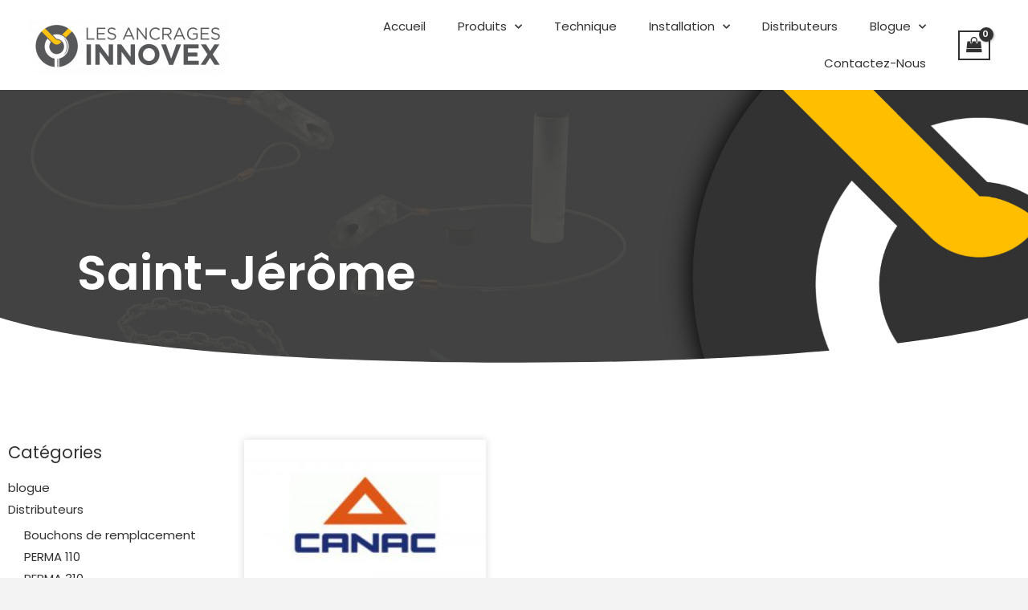

--- FILE ---
content_type: text/html; charset=UTF-8
request_url: https://permafix.ca/category/villes/saint-jerome/
body_size: 17051
content:
<!DOCTYPE html><html lang="fr-FR"><head><meta charset="UTF-8"><meta name="viewport" content="width=device-width, initial-scale=1"><link rel="profile" href="https://gmpg.org/xfn/11"><meta name='robots' content='index, follow, max-image-preview:large, max-snippet:-1, max-video-preview:-1' /><!-- <link media="all" href="https://permafix.ca/wp-content/cache/autoptimize/css/autoptimize_1dedf35eed57e6599fc0e962cb8f1217.css" rel="stylesheet"> -->
<link rel="stylesheet" type="text/css" href="//permafix.ca/wp-content/cache/wpfc-minified/dtojmfvw/2hcgx.css" media="all"/><!-- <link media="only screen and (max-width: 921px)" href="https://permafix.ca/wp-content/cache/autoptimize/css/autoptimize_2b0a662740d3cc93a5476fc734a64c63.css" rel="stylesheet"> -->
<link rel="stylesheet" type="text/css" href="//permafix.ca/wp-content/cache/wpfc-minified/7lpj6x2d/2hcfa.css" media="only screen and (max-width: 921px)"/><title>Saint-Jérôme Archives - Les Ancrages Innovex</title><link rel="canonical" href="https://permafix.ca/category/villes/saint-jerome/" /><meta property="og:locale" content="fr_FR" /><meta property="og:type" content="article" /><meta property="og:title" content="Saint-Jérôme Archives - Les Ancrages Innovex" /><meta property="og:url" content="https://permafix.ca/category/villes/saint-jerome/" /><meta property="og:site_name" content="Les Ancrages Innovex" /><meta name="twitter:card" content="summary_large_image" /> <script type="application/ld+json" class="yoast-schema-graph">{"@context":"https://schema.org","@graph":[{"@type":"CollectionPage","@id":"https://permafix.ca/category/villes/saint-jerome/","url":"https://permafix.ca/category/villes/saint-jerome/","name":"Saint-Jérôme Archives - Les Ancrages Innovex","isPartOf":{"@id":"https://permafix.ca/#website"},"primaryImageOfPage":{"@id":"https://permafix.ca/category/villes/saint-jerome/#primaryimage"},"image":{"@id":"https://permafix.ca/category/villes/saint-jerome/#primaryimage"},"thumbnailUrl":"https://permafix.ca/wp-content/uploads/2021/03/Sans-titre-2021-03-28T234037.552.jpg","breadcrumb":{"@id":"https://permafix.ca/category/villes/saint-jerome/#breadcrumb"},"inLanguage":"fr-FR"},{"@type":"ImageObject","inLanguage":"fr-FR","@id":"https://permafix.ca/category/villes/saint-jerome/#primaryimage","url":"https://permafix.ca/wp-content/uploads/2021/03/Sans-titre-2021-03-28T234037.552.jpg","contentUrl":"https://permafix.ca/wp-content/uploads/2021/03/Sans-titre-2021-03-28T234037.552.jpg","width":1920,"height":1080},{"@type":"BreadcrumbList","@id":"https://permafix.ca/category/villes/saint-jerome/#breadcrumb","itemListElement":[{"@type":"ListItem","position":1,"name":"Accueil","item":"https://permafix.ca/"},{"@type":"ListItem","position":2,"name":"Villes","item":"https://permafix.ca/category/villes/"},{"@type":"ListItem","position":3,"name":"Saint-Jérôme"}]},{"@type":"WebSite","@id":"https://permafix.ca/#website","url":"https://permafix.ca/","name":"Les Ancrages Innovex","description":"La référence en ancrages pour mobilier urbain au Québec !","publisher":{"@id":"https://permafix.ca/#organization"},"potentialAction":[{"@type":"SearchAction","target":{"@type":"EntryPoint","urlTemplate":"https://permafix.ca/?s={search_term_string}"},"query-input":{"@type":"PropertyValueSpecification","valueRequired":true,"valueName":"search_term_string"}}],"inLanguage":"fr-FR"},{"@type":"Organization","@id":"https://permafix.ca/#organization","name":"Ancrages Innovex (Les)","url":"https://permafix.ca/","logo":{"@type":"ImageObject","inLanguage":"fr-FR","@id":"https://permafix.ca/#/schema/logo/image/","url":"https://permafix.ca/wp-content/uploads/2022/03/Logo-2014.png","contentUrl":"https://permafix.ca/wp-content/uploads/2022/03/Logo-2014.png","width":674,"height":154,"caption":"Ancrages Innovex (Les)"},"image":{"@id":"https://permafix.ca/#/schema/logo/image/"}}]}</script> <link rel='dns-prefetch' href='//www.googletagmanager.com' /><link rel='dns-prefetch' href='//fonts.googleapis.com' /><link rel="alternate" type="application/rss+xml" title="Les Ancrages Innovex &raquo; Flux" href="https://permafix.ca/feed/" /><link rel="alternate" type="application/rss+xml" title="Les Ancrages Innovex &raquo; Flux des commentaires" href="https://permafix.ca/comments/feed/" /><link rel="alternate" type="application/rss+xml" title="Les Ancrages Innovex &raquo; Flux de la catégorie Saint-Jérôme" href="https://permafix.ca/category/villes/saint-jerome/feed/" /> <script>window._wpemojiSettings = {"baseUrl":"https:\/\/s.w.org\/images\/core\/emoji\/15.0.3\/72x72\/","ext":".png","svgUrl":"https:\/\/s.w.org\/images\/core\/emoji\/15.0.3\/svg\/","svgExt":".svg","source":{"concatemoji":"https:\/\/permafix.ca\/wp-includes\/js\/wp-emoji-release.min.js?ver=6.7.4"}};
/*! This file is auto-generated */
!function(i,n){var o,s,e;function c(e){try{var t={supportTests:e,timestamp:(new Date).valueOf()};sessionStorage.setItem(o,JSON.stringify(t))}catch(e){}}function p(e,t,n){e.clearRect(0,0,e.canvas.width,e.canvas.height),e.fillText(t,0,0);var t=new Uint32Array(e.getImageData(0,0,e.canvas.width,e.canvas.height).data),r=(e.clearRect(0,0,e.canvas.width,e.canvas.height),e.fillText(n,0,0),new Uint32Array(e.getImageData(0,0,e.canvas.width,e.canvas.height).data));return t.every(function(e,t){return e===r[t]})}function u(e,t,n){switch(t){case"flag":return n(e,"\ud83c\udff3\ufe0f\u200d\u26a7\ufe0f","\ud83c\udff3\ufe0f\u200b\u26a7\ufe0f")?!1:!n(e,"\ud83c\uddfa\ud83c\uddf3","\ud83c\uddfa\u200b\ud83c\uddf3")&&!n(e,"\ud83c\udff4\udb40\udc67\udb40\udc62\udb40\udc65\udb40\udc6e\udb40\udc67\udb40\udc7f","\ud83c\udff4\u200b\udb40\udc67\u200b\udb40\udc62\u200b\udb40\udc65\u200b\udb40\udc6e\u200b\udb40\udc67\u200b\udb40\udc7f");case"emoji":return!n(e,"\ud83d\udc26\u200d\u2b1b","\ud83d\udc26\u200b\u2b1b")}return!1}function f(e,t,n){var r="undefined"!=typeof WorkerGlobalScope&&self instanceof WorkerGlobalScope?new OffscreenCanvas(300,150):i.createElement("canvas"),a=r.getContext("2d",{willReadFrequently:!0}),o=(a.textBaseline="top",a.font="600 32px Arial",{});return e.forEach(function(e){o[e]=t(a,e,n)}),o}function t(e){var t=i.createElement("script");t.src=e,t.defer=!0,i.head.appendChild(t)}"undefined"!=typeof Promise&&(o="wpEmojiSettingsSupports",s=["flag","emoji"],n.supports={everything:!0,everythingExceptFlag:!0},e=new Promise(function(e){i.addEventListener("DOMContentLoaded",e,{once:!0})}),new Promise(function(t){var n=function(){try{var e=JSON.parse(sessionStorage.getItem(o));if("object"==typeof e&&"number"==typeof e.timestamp&&(new Date).valueOf()<e.timestamp+604800&&"object"==typeof e.supportTests)return e.supportTests}catch(e){}return null}();if(!n){if("undefined"!=typeof Worker&&"undefined"!=typeof OffscreenCanvas&&"undefined"!=typeof URL&&URL.createObjectURL&&"undefined"!=typeof Blob)try{var e="postMessage("+f.toString()+"("+[JSON.stringify(s),u.toString(),p.toString()].join(",")+"));",r=new Blob([e],{type:"text/javascript"}),a=new Worker(URL.createObjectURL(r),{name:"wpTestEmojiSupports"});return void(a.onmessage=function(e){c(n=e.data),a.terminate(),t(n)})}catch(e){}c(n=f(s,u,p))}t(n)}).then(function(e){for(var t in e)n.supports[t]=e[t],n.supports.everything=n.supports.everything&&n.supports[t],"flag"!==t&&(n.supports.everythingExceptFlag=n.supports.everythingExceptFlag&&n.supports[t]);n.supports.everythingExceptFlag=n.supports.everythingExceptFlag&&!n.supports.flag,n.DOMReady=!1,n.readyCallback=function(){n.DOMReady=!0}}).then(function(){return e}).then(function(){var e;n.supports.everything||(n.readyCallback(),(e=n.source||{}).concatemoji?t(e.concatemoji):e.wpemoji&&e.twemoji&&(t(e.twemoji),t(e.wpemoji)))}))}((window,document),window._wpemojiSettings);</script> <link rel='stylesheet' id='astra-google-fonts-css' href='https://fonts.googleapis.com/css?family=Poppins%3A400%2C%2C600%2C500%7CLora%3A400&#038;display=fallback&#038;ver=4.8.1' media='all' /><!-- <link rel='stylesheet' id='astra-addon-css-css' href='https://permafix.ca/wp-content/cache/autoptimize/css/autoptimize_single_8ff23448bb26d30f99bfb427ada88334.css?ver=4.10.1' media='all' /> --><!-- <link rel='stylesheet' id='elementor-post-798-css' href='https://permafix.ca/wp-content/cache/autoptimize/css/autoptimize_single_893f1607a2eeae39144c7e7dc64176d4.css?ver=1761161112' media='all' /> --><!-- <link rel='stylesheet' id='elementor-post-2913-css' href='https://permafix.ca/wp-content/cache/autoptimize/css/autoptimize_single_b3c58c0afd8154000d24da725d5a2f87.css?ver=1761161113' media='all' /> --><!-- <link rel='stylesheet' id='elementor-post-2441-css' href='https://permafix.ca/wp-content/cache/autoptimize/css/autoptimize_single_4b9cf6cb01258fe48c7a27520eb235ba.css?ver=1761161113' media='all' /> --><!-- <link rel='stylesheet' id='elementor-post-1806-css' href='https://permafix.ca/wp-content/cache/autoptimize/css/autoptimize_single_21d1a2b1e69cf3c277e2a23130d35ceb.css?ver=1761161118' media='all' /> --><!-- <link rel='stylesheet' id='elementor-gf-local-roboto-css' href='https://permafix.ca/wp-content/cache/autoptimize/css/autoptimize_single_9ec6822b2c5bbc976236f40a059f68f2.css?ver=1744381009' media='all' /> --><!-- <link rel='stylesheet' id='elementor-gf-local-robotoslab-css' href='https://permafix.ca/wp-content/cache/autoptimize/css/autoptimize_single_8a2c3bf9235600a84c83b529b1077400.css?ver=1744381013' media='all' /> -->
<link rel="stylesheet" type="text/css" href="//permafix.ca/wp-content/cache/wpfc-minified/zzz9uvq/2hcfo.css" media="all"/> <script src='//permafix.ca/wp-content/cache/wpfc-minified/d2hbrlo3/2hcfa.js' type="text/javascript"></script>
<!-- <script src="https://permafix.ca/wp-includes/js/jquery/jquery.min.js?ver=3.7.1" id="jquery-core-js"></script> --> <script id="woocommerce-google-analytics-integration-gtag-js-after">/* Google Analytics for WooCommerce (gtag.js) */
window.dataLayer = window.dataLayer || [];
function gtag(){dataLayer.push(arguments);}
// Set up default consent state.
for ( const mode of [{"analytics_storage":"denied","ad_storage":"denied","ad_user_data":"denied","ad_personalization":"denied","region":["AT","BE","BG","HR","CY","CZ","DK","EE","FI","FR","DE","GR","HU","IS","IE","IT","LV","LI","LT","LU","MT","NL","NO","PL","PT","RO","SK","SI","ES","SE","GB","CH"]}] || [] ) {
gtag( "consent", "default", { "wait_for_update": 500, ...mode } );
}
gtag("js", new Date());
gtag("set", "developer_id.dOGY3NW", true);
gtag("config", "G-MTFVJFY8EL", {"track_404":true,"allow_google_signals":true,"logged_in":false,"linker":{"domains":[],"allow_incoming":false},"custom_map":{"dimension1":"logged_in"}});</script> <!--[if IE]> <script src="https://permafix.ca/wp-content/themes/astra/assets/js/minified/flexibility.min.js?ver=4.8.1" id="astra-flexibility-js"></script> <script id="astra-flexibility-js-after">flexibility(document.documentElement);</script> <![endif]--> <script id="wc-add-to-cart-js-extra">var wc_add_to_cart_params = {"ajax_url":"\/wp-admin\/admin-ajax.php","wc_ajax_url":"\/?wc-ajax=%%endpoint%%","i18n_view_cart":"Voir le panier","cart_url":"https:\/\/permafix.ca\/votre-panier\/","is_cart":"","cart_redirect_after_add":"no"};</script> <script id="woocommerce-js-extra">var woocommerce_params = {"ajax_url":"\/wp-admin\/admin-ajax.php","wc_ajax_url":"\/?wc-ajax=%%endpoint%%","i18n_password_show":"Afficher le mot de passe","i18n_password_hide":"Masquer le mot de passe"};</script> <link rel="https://api.w.org/" href="https://permafix.ca/wp-json/" /><link rel="alternate" title="JSON" type="application/json" href="https://permafix.ca/wp-json/wp/v2/categories/76" /><link rel="EditURI" type="application/rsd+xml" title="RSD" href="https://permafix.ca/xmlrpc.php?rsd" /><meta name="generator" content="WordPress 6.7.4" /><meta name="generator" content="WooCommerce 10.3.0" />  <script async src="https://www.googletagmanager.com/gtag/js?id=G-MTFVJFY8EL"></script> <script>window.dataLayer = window.dataLayer || [];
function gtag(){dataLayer.push(arguments);}
gtag('js', new Date());
gtag('config', 'G-MTFVJFY8EL');</script> <noscript><style>.woocommerce-product-gallery{ opacity: 1 !important; }</style></noscript><meta name="generator" content="Elementor 3.32.5; features: additional_custom_breakpoints; settings: css_print_method-external, google_font-enabled, font_display-auto"> <script>jQuery(document).ready(function($) {
var delay = 100; setTimeout(function() {
$('.elementor-tab-title').removeClass('elementor-active');
$('.elementor-tab-content').css('display', 'none'); }, delay);
});</script> <link rel="icon" href="https://permafix.ca/wp-content/uploads/2021/04/Untitled-Design-2021-03-21T162657.541-1-100x100.png" sizes="32x32" /><link rel="icon" href="https://permafix.ca/wp-content/uploads/2021/04/Untitled-Design-2021-03-21T162657.541-1.png" sizes="192x192" /><link rel="apple-touch-icon" href="https://permafix.ca/wp-content/uploads/2021/04/Untitled-Design-2021-03-21T162657.541-1.png" /><meta name="msapplication-TileImage" content="https://permafix.ca/wp-content/uploads/2021/04/Untitled-Design-2021-03-21T162657.541-1.png" /></head><body itemtype='https://schema.org/Blog' itemscope='itemscope' class="archive category category-saint-jerome category-76 wp-custom-logo theme-astra woocommerce-no-js ast-desktop ast-page-builder-template ast-no-sidebar astra-4.8.1 group-blog ast-woocommerce-cart-menu ast-inherit-site-logo-transparent ast-hfb-header ast-full-width-layout elementor-page-1806 elementor-default elementor-template-full-width elementor-kit-798 astra-addon-4.10.1"> <a
class="skip-link screen-reader-text"
href="#content"
title="Aller au contenu"> Aller au contenu</a><div
class="hfeed site" id="page"><header data-elementor-type="header" data-elementor-id="2913" class="elementor elementor-2913 elementor-location-header" data-elementor-post-type="elementor_library"><section class="elementor-section elementor-top-section elementor-element elementor-element-2890b37 elementor-section-full_width elementor-section-height-min-height elementor-section-height-default elementor-section-items-middle" data-id="2890b37" data-element_type="section" data-settings="{&quot;background_background&quot;:&quot;classic&quot;}"><div class="elementor-container elementor-column-gap-default"><div class="elementor-column elementor-col-33 elementor-top-column elementor-element elementor-element-6c15597" data-id="6c15597" data-element_type="column"><div class="elementor-widget-wrap elementor-element-populated"><div class="elementor-element elementor-element-3e5af85 elementor-widget elementor-widget-theme-site-logo elementor-widget-image" data-id="3e5af85" data-element_type="widget" data-widget_type="theme-site-logo.default"><div class="elementor-widget-container"> <a href="https://permafix.ca"> <img src="https://permafix.ca/wp-content/uploads/elementor/thumbs/Untitled-Design-2021-03-21T162657.541-pbdhqn0sb9b9cwliowgrei5f5dpi54dp85ar4x7zkq.png" title="Untitled Design &#8211; 2021-03-21T162657.541" alt="Untitled Design - 2021-03-21T162657.541" loading="lazy" /> </a></div></div></div></div><div class="elementor-column elementor-col-33 elementor-top-column elementor-element elementor-element-b2f25e7" data-id="b2f25e7" data-element_type="column"><div class="elementor-widget-wrap elementor-element-populated"><div class="elementor-element elementor-element-b2ca390 elementor-nav-menu__align-end elementor-nav-menu--stretch elementor-nav-menu--dropdown-tablet elementor-nav-menu__text-align-aside elementor-nav-menu--toggle elementor-nav-menu--burger elementor-widget elementor-widget-nav-menu" data-id="b2ca390" data-element_type="widget" data-settings="{&quot;full_width&quot;:&quot;stretch&quot;,&quot;submenu_icon&quot;:{&quot;value&quot;:&quot;&lt;i class=\&quot;fas fa-chevron-down\&quot; aria-hidden=\&quot;true\&quot;&gt;&lt;\/i&gt;&quot;,&quot;library&quot;:&quot;fa-solid&quot;},&quot;layout&quot;:&quot;horizontal&quot;,&quot;toggle&quot;:&quot;burger&quot;}" data-widget_type="nav-menu.default"><div class="elementor-widget-container"><nav aria-label="Menu" class="elementor-nav-menu--main elementor-nav-menu__container elementor-nav-menu--layout-horizontal e--pointer-text e--animation-none"><ul id="menu-1-b2ca390" class="elementor-nav-menu"><li class="menu-item menu-item-type-post_type menu-item-object-page menu-item-home menu-item-875"><a href="https://permafix.ca/" class="elementor-item menu-link">Accueil</a></li><li class="menu-item menu-item-type-custom menu-item-object-custom menu-item-has-children menu-item-2104"><a aria-expanded="false" href="https://permafix.ca/boutique/" class="elementor-item menu-link">Produits</a><ul class="sub-menu elementor-nav-menu--dropdown"><li class="menu-item menu-item-type-post_type menu-item-object-page menu-item-3403"><a href="https://permafix.ca/trouver-un-ancrage/" class="elementor-sub-item menu-link">Trouver un ancrage</a></li></ul></li><li class="menu-item menu-item-type-post_type menu-item-object-page menu-item-1198"><a href="https://permafix.ca/principe/" class="elementor-item menu-link">Technique</a></li><li class="menu-item menu-item-type-post_type menu-item-object-page menu-item-has-children menu-item-2161"><a aria-expanded="false" href="https://permafix.ca/installation/" class="elementor-item menu-link">Installation</a><ul class="sub-menu elementor-nav-menu--dropdown"><li class="menu-item menu-item-type-post_type menu-item-object-page menu-item-3410"><a href="https://permafix.ca/directives-dinstallation/" class="elementor-sub-item menu-link">Directives d’installation</a></li><li class="menu-item menu-item-type-post_type menu-item-object-page menu-item-3411"><a href="https://permafix.ca/installateurs/" class="elementor-sub-item menu-link">Installateurs</a></li></ul></li><li class="menu-item menu-item-type-taxonomy menu-item-object-category menu-item-3402"><a href="https://permafix.ca/category/produits/" class="elementor-item menu-link">Distributeurs</a></li><li class="menu-item menu-item-type-post_type menu-item-object-page menu-item-has-children menu-item-4388"><a aria-expanded="false" href="https://permafix.ca/blogue/" class="elementor-item menu-link">Blogue</a><ul class="sub-menu elementor-nav-menu--dropdown"><li class="menu-item menu-item-type-post_type menu-item-object-page menu-item-4475"><a href="https://permafix.ca/abri_tempo/" class="elementor-sub-item menu-link">ANCRAGES POUR ABRI TEMPORAIRE</a></li><li class="menu-item menu-item-type-post_type menu-item-object-page menu-item-4837"><a href="https://permafix.ca/ancrage-pour-balancoire/" class="elementor-sub-item menu-link">Ancrage pour Balançoire</a></li><li class="menu-item menu-item-type-post_type menu-item-object-page menu-item-4849"><a href="https://permafix.ca/ancrage-pour-gazebo/" class="elementor-sub-item menu-link">Ancrage pour Gazebo</a></li><li class="menu-item menu-item-type-post_type menu-item-object-page menu-item-4281"><a href="https://permafix.ca/ancrage-mobilier-urbain/" class="elementor-sub-item menu-link">Rive-Nord de Montréal</a></li><li class="menu-item menu-item-type-post_type menu-item-object-page menu-item-4431"><a href="https://permafix.ca/rive-sud-de-montreal/" class="elementor-sub-item menu-link">Rive-sud de Montréal</a></li><li class="menu-item menu-item-type-post_type menu-item-object-page menu-item-4531"><a href="https://permafix.ca/estrie/" class="elementor-sub-item menu-link">Estrie</a></li><li class="menu-item menu-item-type-post_type menu-item-object-page menu-item-4530"><a href="https://permafix.ca/laval/" class="elementor-sub-item menu-link">Laval</a></li></ul></li><li class="menu-item menu-item-type-post_type menu-item-object-page menu-item-1610"><a href="https://permafix.ca/contactez-nous/" class="elementor-item menu-link">Contactez-Nous</a></li></ul></nav><div class="elementor-menu-toggle" role="button" tabindex="0" aria-label="Permuter le menu" aria-expanded="false"> <i aria-hidden="true" role="presentation" class="elementor-menu-toggle__icon--open eicon-menu-bar"></i><i aria-hidden="true" role="presentation" class="elementor-menu-toggle__icon--close eicon-close"></i></div><nav class="elementor-nav-menu--dropdown elementor-nav-menu__container" aria-hidden="true"><ul id="menu-2-b2ca390" class="elementor-nav-menu"><li class="menu-item menu-item-type-post_type menu-item-object-page menu-item-home menu-item-875"><a href="https://permafix.ca/" class="elementor-item menu-link" tabindex="-1">Accueil</a></li><li class="menu-item menu-item-type-custom menu-item-object-custom menu-item-has-children menu-item-2104"><a aria-expanded="false" href="https://permafix.ca/boutique/" class="elementor-item menu-link" tabindex="-1">Produits</a><ul class="sub-menu elementor-nav-menu--dropdown"><li class="menu-item menu-item-type-post_type menu-item-object-page menu-item-3403"><a href="https://permafix.ca/trouver-un-ancrage/" class="elementor-sub-item menu-link" tabindex="-1">Trouver un ancrage</a></li></ul></li><li class="menu-item menu-item-type-post_type menu-item-object-page menu-item-1198"><a href="https://permafix.ca/principe/" class="elementor-item menu-link" tabindex="-1">Technique</a></li><li class="menu-item menu-item-type-post_type menu-item-object-page menu-item-has-children menu-item-2161"><a aria-expanded="false" href="https://permafix.ca/installation/" class="elementor-item menu-link" tabindex="-1">Installation</a><ul class="sub-menu elementor-nav-menu--dropdown"><li class="menu-item menu-item-type-post_type menu-item-object-page menu-item-3410"><a href="https://permafix.ca/directives-dinstallation/" class="elementor-sub-item menu-link" tabindex="-1">Directives d’installation</a></li><li class="menu-item menu-item-type-post_type menu-item-object-page menu-item-3411"><a href="https://permafix.ca/installateurs/" class="elementor-sub-item menu-link" tabindex="-1">Installateurs</a></li></ul></li><li class="menu-item menu-item-type-taxonomy menu-item-object-category menu-item-3402"><a href="https://permafix.ca/category/produits/" class="elementor-item menu-link" tabindex="-1">Distributeurs</a></li><li class="menu-item menu-item-type-post_type menu-item-object-page menu-item-has-children menu-item-4388"><a aria-expanded="false" href="https://permafix.ca/blogue/" class="elementor-item menu-link" tabindex="-1">Blogue</a><ul class="sub-menu elementor-nav-menu--dropdown"><li class="menu-item menu-item-type-post_type menu-item-object-page menu-item-4475"><a href="https://permafix.ca/abri_tempo/" class="elementor-sub-item menu-link" tabindex="-1">ANCRAGES POUR ABRI TEMPORAIRE</a></li><li class="menu-item menu-item-type-post_type menu-item-object-page menu-item-4837"><a href="https://permafix.ca/ancrage-pour-balancoire/" class="elementor-sub-item menu-link" tabindex="-1">Ancrage pour Balançoire</a></li><li class="menu-item menu-item-type-post_type menu-item-object-page menu-item-4849"><a href="https://permafix.ca/ancrage-pour-gazebo/" class="elementor-sub-item menu-link" tabindex="-1">Ancrage pour Gazebo</a></li><li class="menu-item menu-item-type-post_type menu-item-object-page menu-item-4281"><a href="https://permafix.ca/ancrage-mobilier-urbain/" class="elementor-sub-item menu-link" tabindex="-1">Rive-Nord de Montréal</a></li><li class="menu-item menu-item-type-post_type menu-item-object-page menu-item-4431"><a href="https://permafix.ca/rive-sud-de-montreal/" class="elementor-sub-item menu-link" tabindex="-1">Rive-sud de Montréal</a></li><li class="menu-item menu-item-type-post_type menu-item-object-page menu-item-4531"><a href="https://permafix.ca/estrie/" class="elementor-sub-item menu-link" tabindex="-1">Estrie</a></li><li class="menu-item menu-item-type-post_type menu-item-object-page menu-item-4530"><a href="https://permafix.ca/laval/" class="elementor-sub-item menu-link" tabindex="-1">Laval</a></li></ul></li><li class="menu-item menu-item-type-post_type menu-item-object-page menu-item-1610"><a href="https://permafix.ca/contactez-nous/" class="elementor-item menu-link" tabindex="-1">Contactez-Nous</a></li></ul></nav></div></div></div></div><div class="elementor-column elementor-col-33 elementor-top-column elementor-element elementor-element-038ada8" data-id="038ada8" data-element_type="column"><div class="elementor-widget-wrap elementor-element-populated"><div class="elementor-element elementor-element-e53818a cart elementor-widget elementor-widget-shortcode" data-id="e53818a" data-element_type="widget" data-widget_type="shortcode.default"><div class="elementor-widget-container"><div class="elementor-shortcode"><div class="ast-woo-mini-cart-wrapper ast-woo-mini-cart-dir bottom left"><div class="ast-site-header-cart ast-menu-cart-with-border  ast-menu-cart-outline"><div class="ast-site-header-cart-li "> <a href="https://permafix.ca/votre-panier/" class="cart-container ast-cart-desktop-position- ast-cart-mobile-position- ast-cart-tablet-position-" aria-label="View Shopping Cart, empty"><div class="ast-addon-cart-wrap ast-desktop-cart-position- ast-cart-mobile-position- ast-cart-tablet-position- "> <i class="astra-icon ast-icon-shopping-bag "
data-cart-total="0"
></i></div> </a></div><div class="ast-site-header-cart-data"><div class="widget woocommerce widget_shopping_cart"><div class="widget_shopping_cart_content"></div></div></div></div></div></div></div></div></div></div></div></section></header><div id="content" class="site-content"><div class="ast-container"><div data-elementor-type="archive" data-elementor-id="1806" class="elementor elementor-1806 elementor-location-archive" data-elementor-post-type="elementor_library"><section class="elementor-section elementor-top-section elementor-element elementor-element-af648c5 elementor-section-boxed elementor-section-height-default elementor-section-height-default" data-id="af648c5" data-element_type="section" data-settings="{&quot;background_background&quot;:&quot;classic&quot;,&quot;shape_divider_bottom&quot;:&quot;curve&quot;,&quot;shape_divider_bottom_negative&quot;:&quot;yes&quot;,&quot;animation&quot;:&quot;none&quot;}"><div class="elementor-background-overlay"></div><div class="elementor-shape elementor-shape-bottom" aria-hidden="true" data-negative="true"> <svg xmlns="http://www.w3.org/2000/svg" viewBox="0 0 1000 100" preserveAspectRatio="none"> <path class="elementor-shape-fill" d="M500,97C126.7,96.3,0.8,19.8,0,0v100l1000,0V1C1000,19.4,873.3,97.8,500,97z"/> </svg></div><div class="elementor-container elementor-column-gap-default"><div class="elementor-column elementor-col-100 elementor-top-column elementor-element elementor-element-945fc37" data-id="945fc37" data-element_type="column"><div class="elementor-widget-wrap elementor-element-populated"><section class="elementor-section elementor-inner-section elementor-element elementor-element-e55b77b elementor-section-boxed elementor-section-height-default elementor-section-height-default" data-id="e55b77b" data-element_type="section"><div class="elementor-container elementor-column-gap-default"><div class="elementor-column elementor-col-50 elementor-inner-column elementor-element elementor-element-31e9ae8 animated-slow elementor-invisible" data-id="31e9ae8" data-element_type="column" data-settings="{&quot;animation&quot;:&quot;fadeIn&quot;}"><div class="elementor-widget-wrap elementor-element-populated"><div class="elementor-element elementor-element-3dcf3ac elementor-widget elementor-widget-theme-archive-title elementor-page-title elementor-widget-heading" data-id="3dcf3ac" data-element_type="widget" data-widget_type="theme-archive-title.default"><div class="elementor-widget-container"><h1 class="elementor-heading-title elementor-size-default">Saint-Jérôme</h1></div></div></div></div><div class="elementor-column elementor-col-50 elementor-inner-column elementor-element elementor-element-c76e7d2" data-id="c76e7d2" data-element_type="column"><div class="elementor-widget-wrap"></div></div></div></section></div></div></div></section><section class="elementor-section elementor-top-section elementor-element elementor-element-1df3956 elementor-section-boxed elementor-section-height-default elementor-section-height-default" data-id="1df3956" data-element_type="section" data-settings="{&quot;background_background&quot;:&quot;classic&quot;}"><div class="elementor-container elementor-column-gap-default"><div class="elementor-column elementor-col-33 elementor-top-column elementor-element elementor-element-87269f8" data-id="87269f8" data-element_type="column"><div class="elementor-widget-wrap elementor-element-populated"><div class="elementor-element elementor-element-d29de29 elementor-hidden-phone elementor-widget elementor-widget-sidebar" data-id="d29de29" data-element_type="widget" data-widget_type="sidebar.default"><div class="elementor-widget-container"><aside id="categories-2" class="widget widget_categories"><h2 class="widget-title">Catégories</h2><nav aria-label="Catégories"><ul><li class="cat-item cat-item-109"><a href="https://permafix.ca/category/blogue/">blogue</a></li><li class="cat-item cat-item-99"><a href="https://permafix.ca/category/produits/">Distributeurs</a><ul class='children'><li class="cat-item cat-item-98"><a href="https://permafix.ca/category/produits/bouchons-de-remplacement/">Bouchons de remplacement</a></li><li class="cat-item cat-item-95"><a href="https://permafix.ca/category/produits/perma-110/">PERMA 110</a></li><li class="cat-item cat-item-96"><a href="https://permafix.ca/category/produits/perma-310/">PERMA 310</a></li><li class="cat-item cat-item-97"><a href="https://permafix.ca/category/produits/perma-610/">PERMA 610</a></li></ul></li><li class="cat-item cat-item-94 current-cat-parent current-cat-ancestor"><a href="https://permafix.ca/category/villes/">Villes</a><ul class='children'><li class="cat-item cat-item-31"><a href="https://permafix.ca/category/villes/baie-comeau/">Baie-Comeau</a></li><li class="cat-item cat-item-32"><a href="https://permafix.ca/category/villes/baie-saint-paul/">Baie-Saint-Paul</a></li><li class="cat-item cat-item-33"><a href="https://permafix.ca/category/villes/bas-saint-laurent/">Bas-Saint-Laurent</a></li><li class="cat-item cat-item-34"><a href="https://permafix.ca/category/villes/beauce/">Beauce</a></li><li class="cat-item cat-item-35"><a href="https://permafix.ca/category/villes/beauharnois/">Beauharnois</a></li><li class="cat-item cat-item-36"><a href="https://permafix.ca/category/villes/beauport/">Beauport</a></li><li class="cat-item cat-item-37"><a href="https://permafix.ca/category/villes/beaupre/">Beaupré</a></li><li class="cat-item cat-item-38"><a href="https://permafix.ca/category/villes/breakeyville/">Breakeyville</a></li><li class="cat-item cat-item-39"><a href="https://permafix.ca/category/villes/cap-de-la-madeleine/">Cap-de-la-Madeleine</a></li><li class="cat-item cat-item-40"><a href="https://permafix.ca/category/villes/cap-rouge/">Cap-Rouge</a></li><li class="cat-item cat-item-41"><a href="https://permafix.ca/category/villes/charlesbourg/">Charlesbourg</a></li><li class="cat-item cat-item-42"><a href="https://permafix.ca/category/villes/chicoutimi/">Chicoutimi</a></li><li class="cat-item cat-item-112"><a href="https://permafix.ca/category/villes/contrecoeur/">Contrecoeur</a></li><li class="cat-item cat-item-43"><a href="https://permafix.ca/category/villes/cowansville/">Cowansville</a></li><li class="cat-item cat-item-45"><a href="https://permafix.ca/category/villes/donnacona/">Donnacona</a></li><li class="cat-item cat-item-46"><a href="https://permafix.ca/category/villes/drummondville/">Drummondville</a></li><li class="cat-item cat-item-47"><a href="https://permafix.ca/category/villes/fleurimont/">Fleurimont</a></li><li class="cat-item cat-item-111"><a href="https://permafix.ca/category/villes/gaspesie/">Gaspésie</a></li><li class="cat-item cat-item-48"><a href="https://permafix.ca/category/villes/granby/">Granby</a></li><li class="cat-item cat-item-49"><a href="https://permafix.ca/category/villes/grand-mere/">Grand-mère</a></li><li class="cat-item cat-item-50"><a href="https://permafix.ca/category/villes/jonquiere/">Jonquière</a></li><li class="cat-item cat-item-51"><a href="https://permafix.ca/category/villes/lancienne-lorette/">L&#039;Ancienne-Lorette</a></li><li class="cat-item cat-item-117"><a href="https://permafix.ca/category/villes/la-pocatiere/">La Pocatière</a></li><li class="cat-item cat-item-106"><a href="https://permafix.ca/category/villes/la-prairie/">La Prairie</a></li><li class="cat-item cat-item-52"><a href="https://permafix.ca/category/villes/lac-beauport/">Lac-Beauport</a></li><li class="cat-item cat-item-116"><a href="https://permafix.ca/category/villes/lac-megantic/">Lac-Mégantic</a></li><li class="cat-item cat-item-53"><a href="https://permafix.ca/category/villes/lanaudiere/">Lanaudière</a></li><li class="cat-item cat-item-54"><a href="https://permafix.ca/category/villes/lauzon/">Lauzon</a></li><li class="cat-item cat-item-55"><a href="https://permafix.ca/category/villes/levis/">Lévis</a></li><li class="cat-item cat-item-56"><a href="https://permafix.ca/category/villes/longueuil/">Longueuil</a></li><li class="cat-item cat-item-110"><a href="https://permafix.ca/category/villes/matane/">Matane</a></li><li class="cat-item cat-item-58"><a href="https://permafix.ca/category/villes/mont-joli/">Mont-Joli</a></li><li class="cat-item cat-item-114"><a href="https://permafix.ca/category/villes/montmagny/">Montmagny</a></li><li class="cat-item cat-item-59"><a href="https://permafix.ca/category/villes/neuville/">Neuville</a></li><li class="cat-item cat-item-60"><a href="https://permafix.ca/category/villes/notre-dame-des-laurentides/">Notre-Dame-des-Laurentides</a></li><li class="cat-item cat-item-61"><a href="https://permafix.ca/category/villes/notre-dame-des-prairies/">Notre-Dame-des-Prairies</a></li><li class="cat-item cat-item-62"><a href="https://permafix.ca/category/villes/pont-rouge/">Pont-Rouge</a></li><li class="cat-item cat-item-63"><a href="https://permafix.ca/category/villes/prevost/">Prévost</a></li><li class="cat-item cat-item-64"><a href="https://permafix.ca/category/villes/quebec/">Québec</a></li><li class="cat-item cat-item-65"><a href="https://permafix.ca/category/villes/rimouski/">Rimouski</a></li><li class="cat-item cat-item-66"><a href="https://permafix.ca/category/villes/riviere-du-loup/">Rivière-du-Loup</a></li><li class="cat-item cat-item-67"><a href="https://permafix.ca/category/villes/rock-forest/">Rock-Forest</a></li><li class="cat-item cat-item-68"><a href="https://permafix.ca/category/villes/saguenay/">Saguenay</a></li><li class="cat-item cat-item-69"><a href="https://permafix.ca/category/villes/saint-antonin/">Saint-Antonin</a></li><li class="cat-item cat-item-70"><a href="https://permafix.ca/category/villes/saint-apollinaire/">Saint-Apollinaire</a></li><li class="cat-item cat-item-81"><a href="https://permafix.ca/category/villes/saint-augustin-de-desmaures/">Saint-Augustin-de-Desmaures</a></li><li class="cat-item cat-item-73"><a href="https://permafix.ca/category/villes/saint-georges/">Saint-Georges</a></li><li class="cat-item cat-item-74"><a href="https://permafix.ca/category/villes/saint-hubert/">Saint-Hubert</a></li><li class="cat-item cat-item-75"><a href="https://permafix.ca/category/villes/saint-jean-chrysostome/">Saint-Jean-Chrysostôme</a></li><li class="cat-item cat-item-76 current-cat"><a aria-current="page" href="https://permafix.ca/category/villes/saint-jerome/">Saint-Jérôme</a></li><li class="cat-item cat-item-77"><a href="https://permafix.ca/category/villes/saint-nicolas/">Saint-Nicolas</a></li><li class="cat-item cat-item-78"><a href="https://permafix.ca/category/villes/saint-pamphile/">Saint-Pamphile</a></li><li class="cat-item cat-item-79"><a href="https://permafix.ca/category/villes/saint-redempteur/">Saint-Rédempteur</a></li><li class="cat-item cat-item-80"><a href="https://permafix.ca/category/villes/saint-romuald/">Saint-Romuald</a></li><li class="cat-item cat-item-82"><a href="https://permafix.ca/category/villes/sainte-foy/">Sainte-Foy</a></li><li class="cat-item cat-item-83"><a href="https://permafix.ca/category/villes/shawinigan/">Shawinigan</a></li><li class="cat-item cat-item-84"><a href="https://permafix.ca/category/villes/sherbrooke/">Sherbrooke</a></li><li class="cat-item cat-item-118"><a href="https://permafix.ca/category/villes/st-jean-port-joli/">St-Jean-Port-Joli</a></li><li class="cat-item cat-item-115"><a href="https://permafix.ca/category/villes/ste-marie/">Ste-Marie</a></li><li class="cat-item cat-item-85"><a href="https://permafix.ca/category/villes/stoneham/">Stoneham</a></li><li class="cat-item cat-item-87"><a href="https://permafix.ca/category/villes/thetford-mines/">Thetford Mines</a></li><li class="cat-item cat-item-88"><a href="https://permafix.ca/category/villes/trois-rivieres/">Trois-Rivières</a></li><li class="cat-item cat-item-89"><a href="https://permafix.ca/category/villes/val-alain/">Val-Alain</a></li><li class="cat-item cat-item-90"><a href="https://permafix.ca/category/villes/val-belair/">Val-Bélair</a></li><li class="cat-item cat-item-91"><a href="https://permafix.ca/category/villes/vanier/">Vanier</a></li><li class="cat-item cat-item-92"><a href="https://permafix.ca/category/villes/victoriaville/">Victoriaville</a></li></ul></li></ul></nav></aside><aside id="woocommerce_product_search-1" class="widget woocommerce widget_product_search"><form role="search" method="get" class="woocommerce-product-search" action="https://permafix.ca/"> <label class="screen-reader-text" for="woocommerce-product-search-field-0">Recherche pour :</label> <input type="search" id="woocommerce-product-search-field-0" class="search-field" placeholder="Recherche de produits…" value="" name="s" /> <button type="submit" value="Recherche" class="">Recherche</button> <input type="hidden" name="post_type" value="product" /></form></aside></div></div><div class="elementor-element elementor-element-6622943 elementor-hidden-desktop elementor-hidden-tablet elementor-widget elementor-widget-wp-widget-categories" data-id="6622943" data-element_type="widget" data-widget_type="wp-widget-categories.default"><div class="elementor-widget-container"><h5>Ville</h5><form action="https://permafix.ca" method="get"><label class="screen-reader-text" for="cat">Ville</label><select  name='cat' id='cat' class='postform'><option value='-1'>Sélectionner une catégorie</option><option class="level-0" value="109">blogue&nbsp;&nbsp;(5)</option><option class="level-0" value="99">Distributeurs&nbsp;&nbsp;(64)</option><option class="level-1" value="98">&nbsp;&nbsp;&nbsp;Bouchons de remplacement&nbsp;&nbsp;(54)</option><option class="level-1" value="95">&nbsp;&nbsp;&nbsp;PERMA 110&nbsp;&nbsp;(3)</option><option class="level-1" value="96">&nbsp;&nbsp;&nbsp;PERMA 310&nbsp;&nbsp;(62)</option><option class="level-1" value="97">&nbsp;&nbsp;&nbsp;PERMA 610&nbsp;&nbsp;(11)</option><option class="level-0" value="94">Villes&nbsp;&nbsp;(64)</option><option class="level-1" value="31">&nbsp;&nbsp;&nbsp;Baie-Comeau&nbsp;&nbsp;(1)</option><option class="level-1" value="32">&nbsp;&nbsp;&nbsp;Baie-Saint-Paul&nbsp;&nbsp;(1)</option><option class="level-1" value="33">&nbsp;&nbsp;&nbsp;Bas-Saint-Laurent&nbsp;&nbsp;(1)</option><option class="level-1" value="34">&nbsp;&nbsp;&nbsp;Beauce&nbsp;&nbsp;(1)</option><option class="level-1" value="35">&nbsp;&nbsp;&nbsp;Beauharnois&nbsp;&nbsp;(1)</option><option class="level-1" value="36">&nbsp;&nbsp;&nbsp;Beauport&nbsp;&nbsp;(2)</option><option class="level-1" value="37">&nbsp;&nbsp;&nbsp;Beaupré&nbsp;&nbsp;(1)</option><option class="level-1" value="38">&nbsp;&nbsp;&nbsp;Breakeyville&nbsp;&nbsp;(1)</option><option class="level-1" value="39">&nbsp;&nbsp;&nbsp;Cap-de-la-Madeleine&nbsp;&nbsp;(1)</option><option class="level-1" value="40">&nbsp;&nbsp;&nbsp;Cap-Rouge&nbsp;&nbsp;(1)</option><option class="level-1" value="41">&nbsp;&nbsp;&nbsp;Charlesbourg&nbsp;&nbsp;(5)</option><option class="level-1" value="42">&nbsp;&nbsp;&nbsp;Chicoutimi&nbsp;&nbsp;(2)</option><option class="level-1" value="112">&nbsp;&nbsp;&nbsp;Contrecoeur&nbsp;&nbsp;(1)</option><option class="level-1" value="43">&nbsp;&nbsp;&nbsp;Cowansville&nbsp;&nbsp;(1)</option><option class="level-1" value="45">&nbsp;&nbsp;&nbsp;Donnacona&nbsp;&nbsp;(1)</option><option class="level-1" value="46">&nbsp;&nbsp;&nbsp;Drummondville&nbsp;&nbsp;(1)</option><option class="level-1" value="47">&nbsp;&nbsp;&nbsp;Fleurimont&nbsp;&nbsp;(1)</option><option class="level-1" value="111">&nbsp;&nbsp;&nbsp;Gaspésie&nbsp;&nbsp;(1)</option><option class="level-1" value="48">&nbsp;&nbsp;&nbsp;Granby&nbsp;&nbsp;(1)</option><option class="level-1" value="49">&nbsp;&nbsp;&nbsp;Grand-mère&nbsp;&nbsp;(2)</option><option class="level-1" value="50">&nbsp;&nbsp;&nbsp;Jonquière&nbsp;&nbsp;(1)</option><option class="level-1" value="51">&nbsp;&nbsp;&nbsp;L&rsquo;Ancienne-Lorette&nbsp;&nbsp;(1)</option><option class="level-1" value="117">&nbsp;&nbsp;&nbsp;La Pocatière&nbsp;&nbsp;(1)</option><option class="level-1" value="106">&nbsp;&nbsp;&nbsp;La Prairie&nbsp;&nbsp;(1)</option><option class="level-1" value="52">&nbsp;&nbsp;&nbsp;Lac-Beauport&nbsp;&nbsp;(1)</option><option class="level-1" value="116">&nbsp;&nbsp;&nbsp;Lac-Mégantic&nbsp;&nbsp;(1)</option><option class="level-1" value="53">&nbsp;&nbsp;&nbsp;Lanaudière&nbsp;&nbsp;(1)</option><option class="level-1" value="54">&nbsp;&nbsp;&nbsp;Lauzon&nbsp;&nbsp;(1)</option><option class="level-1" value="55">&nbsp;&nbsp;&nbsp;Lévis&nbsp;&nbsp;(10)</option><option class="level-1" value="56">&nbsp;&nbsp;&nbsp;Longueuil&nbsp;&nbsp;(1)</option><option class="level-1" value="110">&nbsp;&nbsp;&nbsp;Matane&nbsp;&nbsp;(1)</option><option class="level-1" value="58">&nbsp;&nbsp;&nbsp;Mont-Joli&nbsp;&nbsp;(1)</option><option class="level-1" value="114">&nbsp;&nbsp;&nbsp;Montmagny&nbsp;&nbsp;(1)</option><option class="level-1" value="59">&nbsp;&nbsp;&nbsp;Neuville&nbsp;&nbsp;(1)</option><option class="level-1" value="60">&nbsp;&nbsp;&nbsp;Notre-Dame-des-Laurentides&nbsp;&nbsp;(2)</option><option class="level-1" value="61">&nbsp;&nbsp;&nbsp;Notre-Dame-des-Prairies&nbsp;&nbsp;(1)</option><option class="level-1" value="62">&nbsp;&nbsp;&nbsp;Pont-Rouge&nbsp;&nbsp;(1)</option><option class="level-1" value="63">&nbsp;&nbsp;&nbsp;Prévost&nbsp;&nbsp;(1)</option><option class="level-1" value="64">&nbsp;&nbsp;&nbsp;Québec&nbsp;&nbsp;(16)</option><option class="level-1" value="65">&nbsp;&nbsp;&nbsp;Rimouski&nbsp;&nbsp;(1)</option><option class="level-1" value="66">&nbsp;&nbsp;&nbsp;Rivière-du-Loup&nbsp;&nbsp;(1)</option><option class="level-1" value="67">&nbsp;&nbsp;&nbsp;Rock-Forest&nbsp;&nbsp;(1)</option><option class="level-1" value="68">&nbsp;&nbsp;&nbsp;Saguenay&nbsp;&nbsp;(3)</option><option class="level-1" value="69">&nbsp;&nbsp;&nbsp;Saint-Antonin&nbsp;&nbsp;(1)</option><option class="level-1" value="70">&nbsp;&nbsp;&nbsp;Saint-Apollinaire&nbsp;&nbsp;(2)</option><option class="level-1" value="81">&nbsp;&nbsp;&nbsp;Saint-Augustin-de-Desmaures&nbsp;&nbsp;(1)</option><option class="level-1" value="73">&nbsp;&nbsp;&nbsp;Saint-Georges&nbsp;&nbsp;(1)</option><option class="level-1" value="74">&nbsp;&nbsp;&nbsp;Saint-Hubert&nbsp;&nbsp;(1)</option><option class="level-1" value="75">&nbsp;&nbsp;&nbsp;Saint-Jean-Chrysostôme&nbsp;&nbsp;(1)</option><option class="level-1" value="76" selected="selected">&nbsp;&nbsp;&nbsp;Saint-Jérôme&nbsp;&nbsp;(1)</option><option class="level-1" value="77">&nbsp;&nbsp;&nbsp;Saint-Nicolas&nbsp;&nbsp;(1)</option><option class="level-1" value="78">&nbsp;&nbsp;&nbsp;Saint-Pamphile&nbsp;&nbsp;(1)</option><option class="level-1" value="79">&nbsp;&nbsp;&nbsp;Saint-Rédempteur&nbsp;&nbsp;(1)</option><option class="level-1" value="80">&nbsp;&nbsp;&nbsp;Saint-Romuald&nbsp;&nbsp;(1)</option><option class="level-1" value="82">&nbsp;&nbsp;&nbsp;Sainte-Foy&nbsp;&nbsp;(1)</option><option class="level-1" value="83">&nbsp;&nbsp;&nbsp;Shawinigan&nbsp;&nbsp;(2)</option><option class="level-1" value="84">&nbsp;&nbsp;&nbsp;Sherbrooke&nbsp;&nbsp;(2)</option><option class="level-1" value="118">&nbsp;&nbsp;&nbsp;St-Jean-Port-Joli&nbsp;&nbsp;(1)</option><option class="level-1" value="115">&nbsp;&nbsp;&nbsp;Ste-Marie&nbsp;&nbsp;(1)</option><option class="level-1" value="85">&nbsp;&nbsp;&nbsp;Stoneham&nbsp;&nbsp;(1)</option><option class="level-1" value="87">&nbsp;&nbsp;&nbsp;Thetford Mines&nbsp;&nbsp;(1)</option><option class="level-1" value="88">&nbsp;&nbsp;&nbsp;Trois-Rivières&nbsp;&nbsp;(2)</option><option class="level-1" value="89">&nbsp;&nbsp;&nbsp;Val-Alain&nbsp;&nbsp;(1)</option><option class="level-1" value="90">&nbsp;&nbsp;&nbsp;Val-Bélair&nbsp;&nbsp;(1)</option><option class="level-1" value="91">&nbsp;&nbsp;&nbsp;Vanier&nbsp;&nbsp;(1)</option><option class="level-1" value="92">&nbsp;&nbsp;&nbsp;Victoriaville&nbsp;&nbsp;(1)</option> </select></form><script>(function() {
var dropdown = document.getElementById( "cat" );
function onCatChange() {
if ( dropdown.options[ dropdown.selectedIndex ].value > 0 ) {
dropdown.parentNode.submit();
}
}
dropdown.onchange = onCatChange;
})();</script> </div></div></div></div><div class="elementor-column elementor-col-66 elementor-top-column elementor-element elementor-element-71de424" data-id="71de424" data-element_type="column"><div class="elementor-widget-wrap elementor-element-populated"><div class="elementor-element elementor-element-740ccaa elementor-posts--align-left elementor-grid-3 elementor-grid-tablet-2 elementor-grid-mobile-1 elementor-posts--thumbnail-top elementor-widget elementor-widget-archive-posts" data-id="740ccaa" data-element_type="widget" data-settings="{&quot;archive_classic_columns&quot;:&quot;3&quot;,&quot;archive_classic_columns_tablet&quot;:&quot;2&quot;,&quot;archive_classic_columns_mobile&quot;:&quot;1&quot;,&quot;archive_classic_row_gap&quot;:{&quot;unit&quot;:&quot;px&quot;,&quot;size&quot;:35,&quot;sizes&quot;:[]},&quot;archive_classic_row_gap_tablet&quot;:{&quot;unit&quot;:&quot;px&quot;,&quot;size&quot;:&quot;&quot;,&quot;sizes&quot;:[]},&quot;archive_classic_row_gap_mobile&quot;:{&quot;unit&quot;:&quot;px&quot;,&quot;size&quot;:&quot;&quot;,&quot;sizes&quot;:[]},&quot;pagination_type&quot;:&quot;numbers&quot;}" data-widget_type="archive-posts.archive_classic"><div class="elementor-widget-container"><div class="elementor-posts-container elementor-posts elementor-posts--skin-classic elementor-grid" role="list"><article class="elementor-post elementor-grid-item post-1503 post type-post status-publish format-standard has-post-thumbnail hentry category-bouchons-de-remplacement category-perma-310 category-prevost category-saint-jerome" role="listitem"> <a class="elementor-post__thumbnail__link" href="https://permafix.ca/2021/03/29/canac-prevost/" tabindex="-1" ><div class="elementor-post__thumbnail"><img fetchpriority="high" width="300" height="169" src="https://permafix.ca/wp-content/uploads/2021/03/Sans-titre-2021-03-28T234037.552-300x169.jpg" class="attachment-medium size-medium wp-image-1254" alt="" /></div> </a><div class="elementor-post__text"><h3 class="elementor-post__title"> <a href="https://permafix.ca/2021/03/29/canac-prevost/" > CANAC (PRÉVOST) </a></h3><div class="elementor-post__excerpt"><p></p><p><span class="magasins-produits">Ancrage PERMA 310, Bouchons de remplacement</span></p><p></p><p></p><p><a href="https://www.canac.ca" target="_blank" rel="noopener">https://www.canac.ca</a></p><p></p><p></p><p>2450 boulevard du Curé-Labelle<br />Prévost, QC</p><p>Voir sur la carte : <a rel="noreferrer noopener" href="http://maps.google.ca/?q=2450+boulevard+du+Cur%C3%A9-Labelle%2C+Pr%C3%A9vost%2C+QC%2C+%2C+ca" target="_blank">Google Maps</a></p><p></p></div></div></article></div></div></div></div></div></div></section><section class="elementor-section elementor-top-section elementor-element elementor-element-5040e04 elementor-section-boxed elementor-section-height-default elementor-section-height-default" data-id="5040e04" data-element_type="section" data-settings="{&quot;background_background&quot;:&quot;classic&quot;}"><div class="elementor-background-overlay"></div><div class="elementor-container elementor-column-gap-default"><div class="elementor-column elementor-col-100 elementor-top-column elementor-element elementor-element-84d48ad" data-id="84d48ad" data-element_type="column"><div class="elementor-widget-wrap elementor-element-populated"><section class="elementor-section elementor-inner-section elementor-element elementor-element-5bcabb1 elementor-section-boxed elementor-section-height-default elementor-section-height-default" data-id="5bcabb1" data-element_type="section"><div class="elementor-container elementor-column-gap-default"><div class="elementor-column elementor-col-50 elementor-inner-column elementor-element elementor-element-2bdabfe" data-id="2bdabfe" data-element_type="column"><div class="elementor-widget-wrap"></div></div><div class="elementor-column elementor-col-50 elementor-inner-column elementor-element elementor-element-62d38c2" data-id="62d38c2" data-element_type="column"><div class="elementor-widget-wrap elementor-element-populated"><div class="elementor-element elementor-element-9455a3b elementor-icon-list--layout-traditional elementor-list-item-link-full_width elementor-widget elementor-widget-icon-list" data-id="9455a3b" data-element_type="widget" data-widget_type="icon-list.default"><div class="elementor-widget-container"><ul class="elementor-icon-list-items"><li class="elementor-icon-list-item"> <span class="elementor-icon-list-icon"> <i aria-hidden="true" class="fas fa-phone-alt"></i> </span> <span class="elementor-icon-list-text">418-628-9749</span></li><li class="elementor-icon-list-item"> <span class="elementor-icon-list-icon"> <i aria-hidden="true" class="fas fa-map-marker-alt"></i> </span> <span class="elementor-icon-list-text">986 carré de tracy Ouest G2L 1K3 Québec , QC</span></li></ul></div></div><div class="elementor-element elementor-element-8ce71af elementor-widget elementor-widget-button" data-id="8ce71af" data-element_type="widget" data-widget_type="button.default"><div class="elementor-widget-container"><div class="elementor-button-wrapper"> <a class="elementor-button elementor-button-link elementor-size-sm" href="#"> <span class="elementor-button-content-wrapper"> <span class="elementor-button-text">Contactez-Nous</span> </span> </a></div></div></div></div></div></div></section></div></div></div></section></div></div></div><footer data-elementor-type="footer" data-elementor-id="2441" class="elementor elementor-2441 elementor-location-footer" data-elementor-post-type="elementor_library"><section class="elementor-section elementor-top-section elementor-element elementor-element-7a21344 elementor-section-boxed elementor-section-height-default elementor-section-height-default" data-id="7a21344" data-element_type="section" data-settings="{&quot;background_background&quot;:&quot;classic&quot;}"><div class="elementor-container elementor-column-gap-default"><div class="elementor-column elementor-col-25 elementor-top-column elementor-element elementor-element-0212a66" data-id="0212a66" data-element_type="column"><div class="elementor-widget-wrap"></div></div><div class="elementor-column elementor-col-50 elementor-top-column elementor-element elementor-element-faa0ab0" data-id="faa0ab0" data-element_type="column"><div class="elementor-widget-wrap elementor-element-populated"><div class="elementor-element elementor-element-d3a62e5 elementor-icon-list--layout-inline elementor-align-center elementor-hidden-tablet elementor-hidden-phone elementor-list-item-link-full_width elementor-widget elementor-widget-icon-list" data-id="d3a62e5" data-element_type="widget" data-widget_type="icon-list.default"><div class="elementor-widget-container"><ul class="elementor-icon-list-items elementor-inline-items"><li class="elementor-icon-list-item elementor-inline-item"> <a href="https://permafix.ca/a-propos/"> <span class="elementor-icon-list-text">À PROPOS</span> </a></li><li class="elementor-icon-list-item elementor-inline-item"> <a href="https://permafix.ca/garantie/"> <span class="elementor-icon-list-text">GARANTIE</span> </a></li><li class="elementor-icon-list-item elementor-inline-item"> <a href="https://permafix.ca/contactez-nous/"> <span class="elementor-icon-list-text">NOUS JOINDRE</span> </a></li><li class="elementor-icon-list-item elementor-inline-item"> <a href="https://permafix.ca/politique-de-retour/"> <span class="elementor-icon-list-text">POLITIQUE DE RETOUR</span> </a></li><li class="elementor-icon-list-item elementor-inline-item"> <a href="https://permafix.ca/politique-dexpedition/"> <span class="elementor-icon-list-text">POLITIQUE D'EXPÉDITION</span> </a></li><li class="elementor-icon-list-item elementor-inline-item"> <a href="https://permafix.ca/home/politique-de-confidentialite/"> <span class="elementor-icon-list-icon"> <i aria-hidden="true" class="fas fa-check"></i> </span> <span class="elementor-icon-list-text">POLITIQUE DE CONFIDENTIALITÉ</span> </a></li></ul></div></div><div class="elementor-element elementor-element-9ee1376 elementor-align-center elementor-hidden-desktop elementor-icon-list--layout-traditional elementor-list-item-link-full_width elementor-widget elementor-widget-icon-list" data-id="9ee1376" data-element_type="widget" data-widget_type="icon-list.default"><div class="elementor-widget-container"><ul class="elementor-icon-list-items"><li class="elementor-icon-list-item"> <a href="https://permafix.ca/a-propos/"> <span class="elementor-icon-list-text">À PROPOS</span> </a></li><li class="elementor-icon-list-item"> <a href="https://permafix.ca/garantie/"> <span class="elementor-icon-list-text">GARANTIE</span> </a></li><li class="elementor-icon-list-item"> <a href="https://permafix.ca/contactez-nous/"> <span class="elementor-icon-list-text">NOUS JOINDRE</span> </a></li></ul></div></div></div></div><div class="elementor-column elementor-col-25 elementor-top-column elementor-element elementor-element-b159cff" data-id="b159cff" data-element_type="column"><div class="elementor-widget-wrap"></div></div></div></section><section class="elementor-section elementor-top-section elementor-element elementor-element-cbcd26c elementor-section-boxed elementor-section-height-default elementor-section-height-default" data-id="cbcd26c" data-element_type="section" data-settings="{&quot;background_background&quot;:&quot;classic&quot;}"><div class="elementor-container elementor-column-gap-default"><div class="elementor-column elementor-col-25 elementor-top-column elementor-element elementor-element-79d6d48" data-id="79d6d48" data-element_type="column"><div class="elementor-widget-wrap"></div></div><div class="elementor-column elementor-col-50 elementor-top-column elementor-element elementor-element-8466ab8" data-id="8466ab8" data-element_type="column"><div class="elementor-widget-wrap elementor-element-populated"><div class="elementor-element elementor-element-0901d37 elementor-widget elementor-widget-heading" data-id="0901d37" data-element_type="widget" data-widget_type="heading.default"><div class="elementor-widget-container"><p class="elementor-heading-title elementor-size-small">Copyright © 2025 Les Ancrages Innovex</p></div></div></div></div><div class="elementor-column elementor-col-25 elementor-top-column elementor-element elementor-element-6564e6b" data-id="6564e6b" data-element_type="column"><div class="elementor-widget-wrap"></div></div></div></section></footer><div class="astra-mobile-cart-overlay"></div><div id="astra-mobile-cart-drawer" class="astra-cart-drawer"><div class="astra-cart-drawer-header"> <button type="button" class="astra-cart-drawer-close" aria-label="Fermer le tiroir du panier"> <span class="ahfb-svg-iconset ast-inline-flex svg-baseline"><svg class='ast-mobile-svg ast-close-svg' fill='currentColor' version='1.1' xmlns='http://www.w3.org/2000/svg' width='24' height='24' viewBox='0 0 24 24'><path d='M5.293 6.707l5.293 5.293-5.293 5.293c-0.391 0.391-0.391 1.024 0 1.414s1.024 0.391 1.414 0l5.293-5.293 5.293 5.293c0.391 0.391 1.024 0.391 1.414 0s0.391-1.024 0-1.414l-5.293-5.293 5.293-5.293c0.391-0.391 0.391-1.024 0-1.414s-1.024-0.391-1.414 0l-5.293 5.293-5.293-5.293c-0.391-0.391-1.024-0.391-1.414 0s-0.391 1.024 0 1.414z'></path></svg></span> </button><div class="astra-cart-drawer-title"> Panier</div></div><div class="astra-cart-drawer-content "><div class="widget woocommerce widget_shopping_cart"><div class="widget_shopping_cart_content"></div></div></div></div></div> <script type="text/javascript">(function() {
// Global page view and session tracking for UAEL Modal Popup feature
try {
// Session tracking: increment if this is a new session
// Check if any popup on this page uses current page tracking
var hasCurrentPageTracking = false;
var currentPagePopups = [];
// Check all modal popups on this page for current page tracking
if (typeof jQuery !== 'undefined') {
jQuery('.uael-modal-parent-wrapper').each(function() {
var scope = jQuery(this).data('page-views-scope');
var enabled = jQuery(this).data('page-views-enabled');
var popupId = jQuery(this).attr('id').replace('-overlay', '');	
if (enabled === 'yes' && scope === 'current') {
hasCurrentPageTracking = true;
currentPagePopups.push(popupId);
}
});
}
// Global tracking: ALWAYS increment if ANY popup on the site uses global tracking
// Current page tracking: increment per-page counters
if (hasCurrentPageTracking && currentPagePopups.length > 0) {
var currentUrl = window.location.href;
var urlKey = 'uael_page_views_' + btoa(currentUrl).replace(/[^a-zA-Z0-9]/g, '').substring(0, 50);
var currentPageViews = parseInt(localStorage.getItem(urlKey) || '0');
currentPageViews++;
localStorage.setItem(urlKey, currentPageViews.toString());
// Store URL mapping for each popup
for (var i = 0; i < currentPagePopups.length; i++) {
var popupUrlKey = 'uael_popup_' + currentPagePopups[i] + '_url_key';
localStorage.setItem(popupUrlKey, urlKey);
}
}
} catch (e) {
// Silently fail if localStorage is not available
}
})();</script> <script>const lazyloadRunObserver = () => {
const lazyloadBackgrounds = document.querySelectorAll( `.e-con.e-parent:not(.e-lazyloaded)` );
const lazyloadBackgroundObserver = new IntersectionObserver( ( entries ) => {
entries.forEach( ( entry ) => {
if ( entry.isIntersecting ) {
let lazyloadBackground = entry.target;
if( lazyloadBackground ) {
lazyloadBackground.classList.add( 'e-lazyloaded' );
}
lazyloadBackgroundObserver.unobserve( entry.target );
}
});
}, { rootMargin: '200px 0px 200px 0px' } );
lazyloadBackgrounds.forEach( ( lazyloadBackground ) => {
lazyloadBackgroundObserver.observe( lazyloadBackground );
} );
};
const events = [
'DOMContentLoaded',
'elementor/lazyload/observe',
];
events.forEach( ( event ) => {
document.addEventListener( event, lazyloadRunObserver );
} );</script> <div class="ast-quick-view-bg"><div class="ast-quick-view-loader blockUI blockOverlay"></div></div><div id="ast-quick-view-modal"><div class="ast-content-main-wrapper"><div class="ast-content-main"><div class="ast-lightbox-content"><div id="ast-quick-view-content" class="woocommerce single-product" tabindex="0"></div><div class="ast-content-main-head"> <a href="#" id="ast-quick-view-close" role="button" aria-label="Quick View Close" class="ast-quick-view-close-btn"> <span class="ast-icon icon-close"></span> </a></div></div></div></div></div> <script>(function () {
var c = document.body.className;
c = c.replace(/woocommerce-no-js/, 'woocommerce-js');
document.body.className = c;
})();</script> <script type="text/template" id="tmpl-variation-template"><div class="woocommerce-variation-description">{{{ data.variation.variation_description }}}</div>
<div class="woocommerce-variation-price">{{{ data.variation.price_html }}}</div>
<div class="woocommerce-variation-availability">{{{ data.variation.availability_html }}}</div></script> <script type="text/template" id="tmpl-unavailable-variation-template"><p role="alert">Désolé, ce produit n&rsquo;est pas disponible. Veuillez choisir une combinaison différente.</p></script> <script id="astra-theme-js-js-extra">var astra = {"break_point":"921","isRtl":"","is_scroll_to_id":"","is_scroll_to_top":"","is_header_footer_builder_active":"1","responsive_cart_click":"flyout","edit_post_url":"https:\/\/permafix.ca\/wp-admin\/post.php?post={{id}}&action=edit","ajax_url":"https:\/\/permafix.ca\/wp-admin\/admin-ajax.php","shop_infinite_count":"2","shop_infinite_total":"1","shop_pagination":"number","shop_infinite_scroll_event":"scroll","shop_no_more_post_message":"Il n'y a plus de produits \u00e0 afficher.","checkout_prev_text":"Retour \u00e0 mes coordonn\u00e9es","checkout_next_text":"Proc\u00e9der au paiement","show_comments":"Afficher les commentaires","shop_quick_view_enable":"on-image","shop_quick_view_stick_cart":"1","shop_quick_view_auto_height":"1","woo_cart_empty_featured_product":"","single_product_qty_ajax_nonce":"c7c169463c","single_product_ajax_add_to_cart":"1","is_cart":"","is_single_product":"","view_cart":"Voir le panier","cart_url":"https:\/\/permafix.ca\/votre-panier\/","checkout_url":"https:\/\/permafix.ca\/paiement\/","add_to_cart_options_single":"rt_add_to_cart","is_astra_pro":"1","shopRevealEffectEnable":""};</script> <script id="astra-mobile-cart-js-extra">var astra_cart = {"desktop_layout":"default","responsive_cart_click":"flyout"};</script> <script id="astra-add-to-cart-quantity-btn-js-extra">var astra_qty_btn = {"plus_qty":"+ quantit\u00e9","minus_qty":"- quantit\u00e9","style_type":"normal"};</script> <script async src="https://www.googletagmanager.com/gtag/js?id=G-MTFVJFY8EL" id="google-tag-manager-js" data-wp-strategy="async"></script> <script src="https://permafix.ca/wp-includes/js/dist/hooks.min.js?ver=4d63a3d491d11ffd8ac6" id="wp-hooks-js"></script> <script src="https://permafix.ca/wp-includes/js/dist/i18n.min.js?ver=5e580eb46a90c2b997e6" id="wp-i18n-js"></script> <script id="wp-i18n-js-after">wp.i18n.setLocaleData( { 'text direction\u0004ltr': [ 'ltr' ] } );</script> <script id="astra-addon-js-js-extra">var astraAddon = {"sticky_active":"","svgIconClose":"<span class=\"ast-icon icon-close\"><\/span>","hf_account_show_menu_on":"hover","hf_account_action_type":"link","single_product_sticky_product_image":"","single_product_sticky_product_image_top_offset":"0","cart_sticky_cart_totals":"","order_review_toggle_texts":{"toggle_show_text":"Show Order Summary","toggle_hide_text":"Hide Order Summary"},"check_user_exist_nonce":"e1fb9b9abb","woocommerce_login_nonce":"155d3e07b4","is_logged_in":"","user_validation_msgs":{"error_msg":"Entered user detail is not a valid.","success_msg":"Cette adresse email est d\u00e9j\u00e0 utilis\u00e9e. Veuillez saisir le mot de passe pour continuer."},"checkout_order_review_sticky":"","cartflows_version":"","is_registration_required":"","is_complete_package":"1","is_header_builder_active":"1"};</script> <script id="elementor-frontend-js-extra">var uael_particles_script = {"uael_particles_url":"https:\/\/permafix.ca\/wp-content\/plugins\/ultimate-elementor\/assets\/min-js\/uael-particles.min.js","particles_url":"https:\/\/permafix.ca\/wp-content\/plugins\/ultimate-elementor\/assets\/lib\/particles\/particles.min.js","snowflakes_image":"https:\/\/permafix.ca\/wp-content\/plugins\/ultimate-elementor\/assets\/img\/snowflake.svg","gift":"https:\/\/permafix.ca\/wp-content\/plugins\/ultimate-elementor\/assets\/img\/gift.png","tree":"https:\/\/permafix.ca\/wp-content\/plugins\/ultimate-elementor\/assets\/img\/tree.png","skull":"https:\/\/permafix.ca\/wp-content\/plugins\/ultimate-elementor\/assets\/img\/skull.png","ghost":"https:\/\/permafix.ca\/wp-content\/plugins\/ultimate-elementor\/assets\/img\/ghost.png","moon":"https:\/\/permafix.ca\/wp-content\/plugins\/ultimate-elementor\/assets\/img\/moon.png","bat":"https:\/\/permafix.ca\/wp-content\/plugins\/ultimate-elementor\/assets\/img\/bat.png","pumpkin":"https:\/\/permafix.ca\/wp-content\/plugins\/ultimate-elementor\/assets\/img\/pumpkin.png"};</script> <script id="elementor-frontend-js-before">var elementorFrontendConfig = {"environmentMode":{"edit":false,"wpPreview":false,"isScriptDebug":false},"i18n":{"shareOnFacebook":"Partager sur Facebook","shareOnTwitter":"Partager sur Twitter","pinIt":"L\u2019\u00e9pingler","download":"T\u00e9l\u00e9charger","downloadImage":"T\u00e9l\u00e9charger une image","fullscreen":"Plein \u00e9cran","zoom":"Zoom","share":"Partager","playVideo":"Lire la vid\u00e9o","previous":"Pr\u00e9c\u00e9dent","next":"Suivant","close":"Fermer","a11yCarouselPrevSlideMessage":"Diapositive pr\u00e9c\u00e9dente","a11yCarouselNextSlideMessage":"Diapositive suivante","a11yCarouselFirstSlideMessage":"Ceci est la premi\u00e8re diapositive","a11yCarouselLastSlideMessage":"Ceci est la derni\u00e8re diapositive","a11yCarouselPaginationBulletMessage":"Aller \u00e0 la diapositive"},"is_rtl":false,"breakpoints":{"xs":0,"sm":480,"md":768,"lg":1025,"xl":1440,"xxl":1600},"responsive":{"breakpoints":{"mobile":{"label":"Portrait mobile","value":767,"default_value":767,"direction":"max","is_enabled":true},"mobile_extra":{"label":"Mobile Paysage","value":880,"default_value":880,"direction":"max","is_enabled":false},"tablet":{"label":"Tablette en mode portrait","value":1024,"default_value":1024,"direction":"max","is_enabled":true},"tablet_extra":{"label":"Tablette en mode paysage","value":1200,"default_value":1200,"direction":"max","is_enabled":false},"laptop":{"label":"Portable","value":1366,"default_value":1366,"direction":"max","is_enabled":false},"widescreen":{"label":"\u00c9cran large","value":2400,"default_value":2400,"direction":"min","is_enabled":false}},"hasCustomBreakpoints":false},"version":"3.32.5","is_static":false,"experimentalFeatures":{"additional_custom_breakpoints":true,"theme_builder_v2":true,"home_screen":true,"global_classes_should_enforce_capabilities":true,"e_variables":true,"cloud-library":true,"e_opt_in_v4_page":true,"import-export-customization":true,"e_pro_variables":true},"urls":{"assets":"https:\/\/permafix.ca\/wp-content\/plugins\/elementor\/assets\/","ajaxurl":"https:\/\/permafix.ca\/wp-admin\/admin-ajax.php","uploadUrl":"https:\/\/permafix.ca\/wp-content\/uploads"},"nonces":{"floatingButtonsClickTracking":"91b2009677"},"swiperClass":"swiper","settings":{"editorPreferences":[]},"kit":{"active_breakpoints":["viewport_mobile","viewport_tablet"],"global_image_lightbox":"yes","lightbox_enable_counter":"yes","lightbox_enable_fullscreen":"yes","lightbox_enable_zoom":"yes","lightbox_enable_share":"yes","lightbox_title_src":"title","lightbox_description_src":"description","woocommerce_notices_elements":[]},"post":{"id":0,"title":"Saint-J\u00e9r\u00f4me Archives - Les Ancrages Innovex","excerpt":""}};</script> <script id="elementor-frontend-js-after">window.scope_array = [];
window.backend = 0;
jQuery.cachedScript = function( url, options ) {
// Allow user to set any option except for dataType, cache, and url.
options = jQuery.extend( options || {}, {
dataType: "script",
cache: true,
url: url
});
// Return the jqXHR object so we can chain callbacks.
return jQuery.ajax( options );
};
jQuery( window ).on( "elementor/frontend/init", function() {
elementorFrontend.hooks.addAction( "frontend/element_ready/global", function( $scope, $ ){
if ( "undefined" == typeof $scope ) {
return;
}
if ( $scope.hasClass( "uael-particle-yes" ) ) {
window.scope_array.push( $scope );
$scope.find(".uael-particle-wrapper").addClass("js-is-enabled");
}else{
return;
}
if(elementorFrontend.isEditMode() && $scope.find(".uael-particle-wrapper").hasClass("js-is-enabled") && window.backend == 0 ){
var uael_url = uael_particles_script.uael_particles_url;
jQuery.cachedScript( uael_url );
window.backend = 1;
}else if(elementorFrontend.isEditMode()){
var uael_url = uael_particles_script.uael_particles_url;
jQuery.cachedScript( uael_url ).done(function(){
var flag = true;
});
}
});
});
// Added both `document` and `window` event listeners to address issues where some users faced problems with the `document` event not triggering as expected.
// Define cachedScript globally to avoid redefining it.
jQuery.cachedScript = function(url, options) {
options = jQuery.extend(options || {}, {
dataType: "script",
cache: true,
url: url
});
return jQuery.ajax(options); // Return the jqXHR object so we can chain callbacks
};
let uael_particle_loaded = false; //flag to prevent multiple script loads.
jQuery( document ).on( "ready elementor/popup/show", () => {
loadParticleScript();
});
jQuery( window ).one( "elementor/frontend/init", () => {
if (!uael_particle_loaded) {
loadParticleScript();
}
});
function loadParticleScript(){
// Use jQuery to check for the presence of the element
if (jQuery(".uael-particle-yes").length < 1) {
return;
}
uael_particle_loaded = true;
var uael_url = uael_particles_script.uael_particles_url;
// Call the cachedScript function
jQuery.cachedScript(uael_url);
}</script> <script id="wc-order-attribution-js-extra">var wc_order_attribution = {"params":{"lifetime":1.0000000000000000818030539140313095458623138256371021270751953125e-5,"session":30,"base64":false,"ajaxurl":"https:\/\/permafix.ca\/wp-admin\/admin-ajax.php","prefix":"wc_order_attribution_","allowTracking":true},"fields":{"source_type":"current.typ","referrer":"current_add.rf","utm_campaign":"current.cmp","utm_source":"current.src","utm_medium":"current.mdm","utm_content":"current.cnt","utm_id":"current.id","utm_term":"current.trm","utm_source_platform":"current.plt","utm_creative_format":"current.fmt","utm_marketing_tactic":"current.tct","session_entry":"current_add.ep","session_start_time":"current_add.fd","session_pages":"session.pgs","session_count":"udata.vst","user_agent":"udata.uag"}};</script> <script id="wc-cart-fragments-js-extra">var wc_cart_fragments_params = {"ajax_url":"\/wp-admin\/admin-ajax.php","wc_ajax_url":"\/?wc-ajax=%%endpoint%%","cart_hash_key":"wc_cart_hash_3990fbb78331f2fcb5c34c7d193a31c8","fragment_name":"wc_fragments_3990fbb78331f2fcb5c34c7d193a31c8","request_timeout":"5000"};</script> <script id="woocommerce-google-analytics-integration-data-js-after">window.ga4w = { data: {"cart":{"items":[],"coupons":[],"totals":{"currency_code":"CAD","total_price":0,"currency_minor_unit":2}}}, settings: {"tracker_function_name":"gtag","events":["purchase","add_to_cart","remove_from_cart","view_item_list","select_content","view_item","begin_checkout"],"identifier":"product_sku"} }; document.dispatchEvent(new Event("ga4w:ready"));</script> <script id="wp-util-js-extra">var _wpUtilSettings = {"ajax":{"url":"\/wp-admin\/admin-ajax.php"}};</script> <script id="wc-add-to-cart-variation-js-extra">var wc_add_to_cart_variation_params = {"wc_ajax_url":"\/?wc-ajax=%%endpoint%%","i18n_no_matching_variations_text":"D\u00e9sol\u00e9, aucun produit ne r\u00e9pond \u00e0 vos crit\u00e8res. Veuillez choisir une combinaison diff\u00e9rente.","i18n_make_a_selection_text":"Veuillez s\u00e9lectionner des options du produit avant de l\u2019ajouter \u00e0 votre panier.","i18n_unavailable_text":"D\u00e9sol\u00e9, ce produit n\u2019est pas disponible. Veuillez choisir une combinaison diff\u00e9rente.","i18n_reset_alert_text":"Votre s\u00e9lection a \u00e9t\u00e9 r\u00e9initialis\u00e9e. Veuillez s\u00e9lectionner des options du produit avant de l\u2019ajouter \u00e0 votre panier."};</script> <script id="elementor-pro-frontend-js-before">var ElementorProFrontendConfig = {"ajaxurl":"https:\/\/permafix.ca\/wp-admin\/admin-ajax.php","nonce":"19def73fe8","urls":{"assets":"https:\/\/permafix.ca\/wp-content\/plugins\/elementor-pro\/assets\/","rest":"https:\/\/permafix.ca\/wp-json\/"},"settings":{"lazy_load_background_images":true},"popup":{"hasPopUps":true},"shareButtonsNetworks":{"facebook":{"title":"Facebook","has_counter":true},"twitter":{"title":"Twitter"},"linkedin":{"title":"LinkedIn","has_counter":true},"pinterest":{"title":"Pinterest","has_counter":true},"reddit":{"title":"Reddit","has_counter":true},"vk":{"title":"VK","has_counter":true},"odnoklassniki":{"title":"OK","has_counter":true},"tumblr":{"title":"Tumblr"},"digg":{"title":"Digg"},"skype":{"title":"Skype"},"stumbleupon":{"title":"StumbleUpon","has_counter":true},"mix":{"title":"Mix"},"telegram":{"title":"Telegram"},"pocket":{"title":"Pocket","has_counter":true},"xing":{"title":"XING","has_counter":true},"whatsapp":{"title":"WhatsApp"},"email":{"title":"Email"},"print":{"title":"Print"},"x-twitter":{"title":"X"},"threads":{"title":"Threads"}},"woocommerce":{"menu_cart":{"cart_page_url":"https:\/\/permafix.ca\/votre-panier\/","checkout_page_url":"https:\/\/permafix.ca\/paiement\/","fragments_nonce":"af6a0c4654"}},"facebook_sdk":{"lang":"fr_FR","app_id":""},"lottie":{"defaultAnimationUrl":"https:\/\/permafix.ca\/wp-content\/plugins\/elementor-pro\/modules\/lottie\/assets\/animations\/default.json"}};</script> <script>/(trident|msie)/i.test(navigator.userAgent)&&document.getElementById&&window.addEventListener&&window.addEventListener("hashchange",function(){var t,e=location.hash.substring(1);/^[A-z0-9_-]+$/.test(e)&&(t=document.getElementById(e))&&(/^(?:a|select|input|button|textarea)$/i.test(t.tagName)||(t.tabIndex=-1),t.focus())},!1);</script> <script defer src="https://permafix.ca/wp-content/cache/autoptimize/js/autoptimize_fd36218744b77cf5c853f0dca2551c21.js"></script></body></html><!-- WP Fastest Cache file was created in 1.229 seconds, on 2025-10-23 @ 2h41 -->